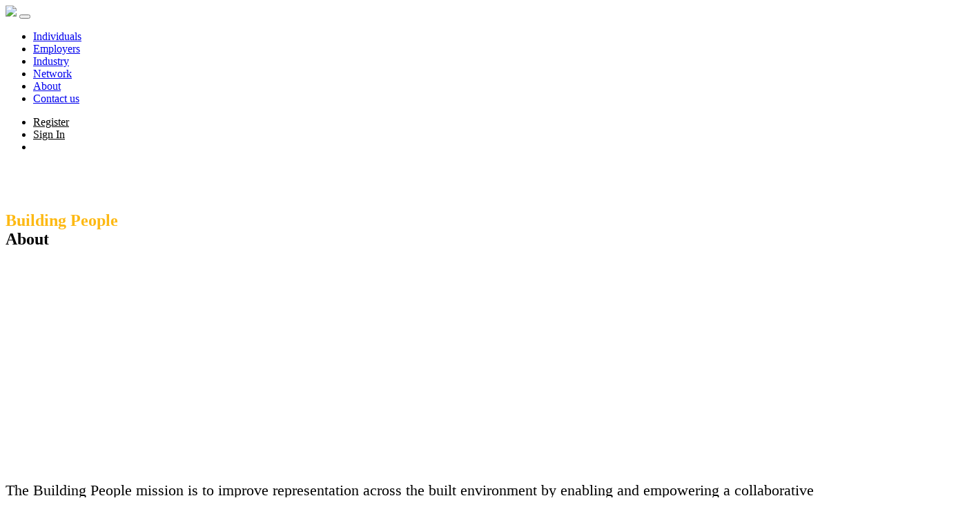

--- FILE ---
content_type: text/html; charset=utf-8
request_url: http://buildingpeople.org.uk/Home/About
body_size: 13727
content:
<!DOCTYPE HTML PUBLIC "-//W3C//DTD HTML 4.0 Transitional//EN">
<html  lang="en-GB">
<head id="Head"><meta content="text/html; charset=UTF-8" http-equiv="Content-Type" /><title>
	About
</title><meta id="MetaDescription" name="DESCRIPTION" content="A hub for equity, diversity and inclusion in construction and the built environment. We bring together people, organisations, opportunities and resources across the built environment, with a focus on inclusion and under-representation." /><meta id="MetaRobots" name="ROBOTS" content="INDEX, FOLLOW" /><link href="/Resources/Shared/stylesheets/dnndefault/7.0.0/default.css?cdv=238" type="text/css" rel="stylesheet"/><link href="/Portals/0/portal.css?cdv=238" type="text/css" rel="stylesheet"/><link href="/Portals/_default/skins/buildingpeople/css/bootstrap.min.css?cdv=238" type="text/css" rel="stylesheet"/><link href="/Portals/_default/skins/buildingpeople/css/buildingpeople.css?cdv=238" type="text/css" rel="stylesheet"/><link href="/Portals/_default/skins/buildingpeople/css/default.min.css?cdv=238" type="text/css" rel="stylesheet"/><link href="/Portals/_default/skins/buildingpeople/css/custom.css?v=1&amp;cdv=238" type="text/css" rel="stylesheet"/><link href="/Portals/0/css/responsiveFixes.css?cdv=238" type="text/css" rel="stylesheet"/><link href="/DesktopModules/DnnSharp/ActionForm/static/vendors.min.css?cdv=238" type="text/css" rel="stylesheet"/><link href="/DesktopModules/DnnSharp/ActionForm/templates/Form/bootstrap/styles.min.css?cdv=238" type="text/css" rel="stylesheet"/><script type="text/javascript">var g_dnnsfState = {"commonUrl":"/DesktopModules/DnnSharp/Common","protocol":"http","locale":"en-GB","alias":"buildingpeople.org.uk","tabId":411,"commonVersion":"5.0.534","virtualDirectory":"","rootAlias":"buildingpeople.org.uk","dnnPageQuery":"?language=en-GB"};</script><script src="/Resources/libraries/jQuery/03_02_01/jquery.js?cdv=238" type="text/javascript"></script><script src="/Resources/libraries/jQuery-Migrate/03_00_00/jquery-migrate.js?cdv=238" type="text/javascript"></script><script src="/Resources/libraries/jQuery-UI/01_12_01/jquery-ui.js?cdv=238" type="text/javascript"></script><link rel='SHORTCUT ICON' href='/Portals/0/hnet.com-image.ico?ver=2020-08-14-142656-000' type='image/x-icon' /><meta property="og:type" content="Website" /><meta property="og:title" content="Building People" /><meta property="og:description" content="Creating connections across the built environment" /><meta property="og:image" content="https://www.buildingpeople.org.uk/images/BPLogo.jpg" /><meta property="og:image:width" content="750" /><meta property="og:image:height" content="300" /><meta property="og:image:alt" content="Building People - Creating connections across the built environment" /><meta name="twitter:card" content="summary_large_image" /><meta name="twitter:site" content="@BuildingPeople" /><meta name="twitter:title" content="Building People" /><meta name="twitter:description" content="Creating connections across the built environment" /><meta name="twitter:image" content="https://www.buildingpeople.org.uk/images/BPLogo.jpg" />     
        
			    <script type="text/javascript">
			      var _gaq = _gaq || [];
			      _gaq.push(['_setAccount', 'UA-7774400-25']);
			      _gaq.push(['_trackPageview']);
			      
			 
			      (function() {
				    var ga = document.createElement('script'); ga.type = 'text/javascript'; ga.async = true;
				    ga.src = ('https:' == document.location.protocol ? 'https://' : 'http://') + 'stats.g.doubleclick.net/dc.js';
				    var s = document.getElementsByTagName('script')[0]; s.parentNode.insertBefore(ga, s);
			      })();
			    </script>
        
		  <link href="http://www.buildingpeople.org.uk/Home/About" rel="canonical" /><meta name="viewport" content="width=device-width,initial-scale=1" /></head>
<body id="Body">
    
    <form method="post" action="/Home/About" id="Form" enctype="multipart/form-data">
<div class="aspNetHidden">
<input type="hidden" name="__EVENTTARGET" id="__EVENTTARGET" value="" />
<input type="hidden" name="__EVENTARGUMENT" id="__EVENTARGUMENT" value="" />
<input type="hidden" name="__VIEWSTATE" id="__VIEWSTATE" value="54vCV2AWTEkUw2h0mZkh57MJmyiIIgcBOf8yRnGQ+eK/UFpmS1r3zQjTOdD2FKsrECCdQ8UatU14Q8BmeOqrq1Qvgdn40urx18w0aZLqjyGlcka48mMBluQXV73wUJHIBBSAUXlleYSdWsCj0u9YZUNa9lC9m/J/4hZebvtckjz0y2M6z0tvaG1C6GFMrK9560sgJGEnSS6UQWQ7Q+JercrBu+0ZYaEkJT3q9GCtxDGud8yI+YoPt8qw77ZvRI/Lqetrw2/AVhOiJ6TO" />
</div>

<script type="text/javascript">
//<![CDATA[
var theForm = document.forms['Form'];
if (!theForm) {
    theForm = document.Form;
}
function __doPostBack(eventTarget, eventArgument) {
    if (!theForm.onsubmit || (theForm.onsubmit() != false)) {
        theForm.__EVENTTARGET.value = eventTarget;
        theForm.__EVENTARGUMENT.value = eventArgument;
        theForm.submit();
    }
}
//]]>
</script>


<script src="/WebResource.axd?d=pynGkmcFUV1Rv9F5yrVqu4vYl91RbNGgF_1932HAwNb27MbFyp2HlAvR-uM1&amp;t=638563307773552689" type="text/javascript"></script>


<script type="text/javascript">
//<![CDATA[
if (typeof (dnnsfjQuery) == 'undefined') dnnsfjQuery = jQuery || $; dnnsfjQuery(function() { window.angular = window.angular || window.dnnsfAngular15 });;$(function(){initForm({"virtualDirectory":"","alias":"buildingpeople.org.uk","portalId":0,"tabId":411,"popupSettings":{"width":"400px","name":"","background":""},"moduleId":1613,"openMode":"Always","frontEndTemplate":"\u003cdiv\u003e\u003cspan\u003e\u003ca href=\"javascript: ;\"\u003eClick here to change.\u003c/a\u003e\u003c/span\u003e\u003c/div\u003e","rootElementClientId":"dnn_ctr1613_Main_pnlContent","cssName":"afjoinin2","showLoading":false,"onFocusoutValidation":false,"tabsProLoading":false,"dnnPageQuery":"language=en-GB","requestForm":{},"hasTabEnterActions":false,"hasTabLeaveActions":false})});//]]>
</script>

<script type="text/javascript">
//<![CDATA[
var __cultureInfo = {"name":"en-GB","numberFormat":{"CurrencyDecimalDigits":2,"CurrencyDecimalSeparator":".","IsReadOnly":false,"CurrencyGroupSizes":[3],"NumberGroupSizes":[3],"PercentGroupSizes":[3],"CurrencyGroupSeparator":",","CurrencySymbol":"£","NaNSymbol":"NaN","CurrencyNegativePattern":1,"NumberNegativePattern":1,"PercentPositivePattern":1,"PercentNegativePattern":1,"NegativeInfinitySymbol":"-∞","NegativeSign":"-","NumberDecimalDigits":2,"NumberDecimalSeparator":".","NumberGroupSeparator":",","CurrencyPositivePattern":0,"PositiveInfinitySymbol":"∞","PositiveSign":"+","PercentDecimalDigits":2,"PercentDecimalSeparator":".","PercentGroupSeparator":",","PercentSymbol":"%","PerMilleSymbol":"‰","NativeDigits":["0","1","2","3","4","5","6","7","8","9"],"DigitSubstitution":1},"dateTimeFormat":{"AMDesignator":"AM","Calendar":{"MinSupportedDateTime":"\/Date(-62135596800000)\/","MaxSupportedDateTime":"\/Date(253402300799999)\/","AlgorithmType":1,"CalendarType":1,"Eras":[1],"TwoDigitYearMax":2029,"IsReadOnly":false},"DateSeparator":"/","FirstDayOfWeek":1,"CalendarWeekRule":2,"FullDateTimePattern":"dd MMMM yyyy HH:mm:ss","LongDatePattern":"dd MMMM yyyy","LongTimePattern":"HH:mm:ss","MonthDayPattern":"d MMMM","PMDesignator":"PM","RFC1123Pattern":"ddd, dd MMM yyyy HH\u0027:\u0027mm\u0027:\u0027ss \u0027GMT\u0027","ShortDatePattern":"dd/MM/yyyy","ShortTimePattern":"HH:mm","SortableDateTimePattern":"yyyy\u0027-\u0027MM\u0027-\u0027dd\u0027T\u0027HH\u0027:\u0027mm\u0027:\u0027ss","TimeSeparator":":","UniversalSortableDateTimePattern":"yyyy\u0027-\u0027MM\u0027-\u0027dd HH\u0027:\u0027mm\u0027:\u0027ss\u0027Z\u0027","YearMonthPattern":"MMMM yyyy","AbbreviatedDayNames":["Sun","Mon","Tue","Wed","Thu","Fri","Sat"],"ShortestDayNames":["Su","Mo","Tu","We","Th","Fr","Sa"],"DayNames":["Sunday","Monday","Tuesday","Wednesday","Thursday","Friday","Saturday"],"AbbreviatedMonthNames":["Jan","Feb","Mar","Apr","May","Jun","Jul","Aug","Sep","Oct","Nov","Dec",""],"MonthNames":["January","February","March","April","May","June","July","August","September","October","November","December",""],"IsReadOnly":false,"NativeCalendarName":"Gregorian Calendar","AbbreviatedMonthGenitiveNames":["Jan","Feb","Mar","Apr","May","Jun","Jul","Aug","Sep","Oct","Nov","Dec",""],"MonthGenitiveNames":["January","February","March","April","May","June","July","August","September","October","November","December",""]},"eras":[1,"A.D.",null,0]};//]]>
</script>

<script src="/ScriptResource.axd?d=NJmAwtEo3IrsLrAcAL6sLe5gvmunIdfGtqSeWx1ysIHv6YumiGxLb2EnzxnBss6XTtoSmi1LjKlzxeLsiLC0P49yDpRAy0q1GmBxsP7mxijh4wpDWdTAGZCDql0xocZfixjFQg2&amp;t=ffffffffc820c398" type="text/javascript"></script>
<script src="/ScriptResource.axd?d=dwY9oWetJoLqX3JQuOueWUvHWwYigMnYvVhd9F_k7SSFHB05EU8oi1LR1BTcXLUswRLTNpyP1jNrlWXplBP3kfVizP9fZOOz6sgt1erFgfCvDCcfEq3hdMyuHqY2IoRGGYDlYvtOXDwJSVpO0&amp;t=ffffffffc820c398" type="text/javascript"></script>
<div class="aspNetHidden">

	<input type="hidden" name="__VIEWSTATEGENERATOR" id="__VIEWSTATEGENERATOR" value="CA0B0334" />
	<input type="hidden" name="__VIEWSTATEENCRYPTED" id="__VIEWSTATEENCRYPTED" value="" />
	<input type="hidden" name="__EVENTVALIDATION" id="__EVENTVALIDATION" value="Zyg/wKjIYAQApBKOPg7kjpqR0aUEmAzfEJAbgpke5Q67ZFoYh72XXykosgH2DWmf9FrIdLZiSLknaYlDLqBO/WKit0hdxwoz16n5ekmMfHTNQb0J" />
</div><script src="/js/dnn.js?cdv=238" type="text/javascript"></script><script src="/js/dnn.modalpopup.js?cdv=238" type="text/javascript"></script><script src="/Portals/_default/skins/buildingpeople/js/lrsEvents.js?v=1.6&amp;cdv=238" type="text/javascript"></script><script src="/Portals/_default/skins/buildingpeople/js/xapiwrapper.min.js?cdv=238" type="text/javascript"></script><script src="/Portals/_default/skins/buildingpeople/js/videoprofile.js?cdv=238" type="text/javascript"></script><script src="/Portals/_default/skins/buildingpeople/js/xapi-youtube-statements.js?cdv=238" type="text/javascript"></script><script src="/Portals/_default/skins/buildingpeople/js/popper.min.js?cdv=238" type="text/javascript"></script><script src="/Portals/_default/skins/buildingpeople/js/bootstrap.min.js?cdv=238" type="text/javascript"></script><script src="/Portals/_default/skins/buildingpeople/js/search.js?cdv=238" type="text/javascript"></script><script src="/Portals/_default/skins/buildingpeople/js/custom.js?cdv=238" type="text/javascript"></script><script src="/Portals/_default/skins/buildingpeople/js/jquery.mg-space.js?cdv=238" type="text/javascript"></script><script src="/js/dnncore.js?cdv=238" type="text/javascript"></script><script src="/js/dnn.servicesframework.js?cdv=238" type="text/javascript"></script><script src="/DesktopModules/DnnSharp/Common/static/angular15/angular.min.js?cdv=238" type="text/javascript"></script><script src="/DesktopModules/DnnSharp/Common/static/dnnsf/dnnsf.js?cdv=238" type="text/javascript"></script><script src="/DesktopModules/DnnSharp/ActionForm/static/vendors.min.js?cdv=238" type="text/javascript"></script><script src="/DesktopModules/DnnSharp/ActionForm/static/jquery-mask.js?cdv=238" type="text/javascript"></script><script src="/DesktopModules/DnnSharp/ActionForm/static/jquery.cookie.js?cdv=238" type="text/javascript"></script><script src="/DesktopModules/DnnSharp/ActionForm/templates/Form/bootstrap/script.js?cdv=238" type="text/javascript"></script><script src="/DesktopModules/DnnSharp/Common/static/angular15/angular-textbox/angular-textbox.js?cdv=238" type="text/javascript"></script><script src="/DesktopModules/DnnSharp/ActionForm/templates/Form/bootstrap/controls/textbox.js?cdv=238" type="text/javascript"></script>
<script type="text/javascript">
//<![CDATA[
Sys.WebForms.PageRequestManager._initialize('ScriptManager', 'Form', [], [], [], 90, '');
//]]>
</script>

        
        
        


<noscript>Building People > Sorry, your browser does not support JavaScript!</noscript>
 



<!--[if lt IE 9]>
    <script src="https://cdnjs.cloudflare.com/ajax/libs/html5shiv/3.7.2/html5shiv.min.js"></script>
    <script src="https://oss.maxcdn.com/respond/1.4.2/respond.min.js"></script>
<![endif]-->
  


    <nav class="navbar sticky-top navbar-dark bg-dark navbar-expand-lg mb-3">
        <div class="container-fluid ">
            <a class="navbar-brand" href="https://www.buildingpeople.org.uk/home">
            <img src="/Portals/_default/skins/buildingpeople/img/BP_Logo.png"></a>
            <button class="navbar-toggler" type="button" data-toggle="collapse" data-target="#navbarSupportedContent" aria-controls="navbarSupportedContent" aria-expanded="false" aria-label="Toggle navigation">
                <span class="lnr lnr-menu" style="font-size:3rem; color:#fff;"></span>
            </button>

            <div class="collapse navbar-collapse" id="navbarSupportedContent"> 
            	<ul class="navbar-nav mr-auto">

	<li class="">
	
		<a href="http://buildingpeople.org.uk/Home/Individuals" class="nav-link" >Individuals</a>
	
	</li>

	<li class="">
	
		<a href="http://buildingpeople.org.uk/Home/Employers" class="nav-link" >Employers</a>
	
	</li>

	<li class="">
	
		<a href="http://buildingpeople.org.uk/Home/Industry" class="nav-link" >Industry</a>
	
	</li>

	<li class="">
	
		<a href="http://buildingpeople.org.uk/Home/Network" class="nav-link" >Network</a>
	
	</li>

	<li class="active">
	
		<a href="http://buildingpeople.org.uk/Home/About" class="nav-link" >About</a>
	
	</li>

	<li class="">
	
		<a href="http://buildingpeople.org.uk/Home/Contact-us" class="nav-link" >Contact us</a>
	
	</li>

</ul>


 
 
            </div>
            <div class="my-2 my-lg-0"> 
                <ul class="navbar-nav nav-flex-icons">
                 
<!-- User Menu -->


<li class="nav-item"><a class="btn btn-primary my-2" style="color:#000 !important;" href="//www.buildingpeople.org.uk/Home/Sign-Up">Register</a>&nbsp;</li>
<li class="nav-item"><a class="btn btn-primary my-2" style="color:#000 !important;" href="//www.buildingpeople.org.uk/Home/Sign-In.aspx">Sign In</a>&nbsp;</li>



<li class="nav-item nav-end"></li>
				<!-- User Menu / End -->
             </ul>
			   

			</div>
        </div>
    </nav> 
<body>  
  <div id="dnn_BannerPane" class="col-12"><div class="DnnModule DnnModule-banner DnnModule-1614"><a name="1614"></a>
<div class="DNNContainer_noTitle">
	<div id="dnn_ctr1614_ContentPane"><!-- Start_Module_1614 --><div id="dnn_ctr1614_ModuleContent" class="DNNModuleContent ModbannerC">
	
<style>
   .header-home {
   height:351px;
   }
  h1 {
    padding-top: 4rem;
  }
  h1 > span {
     color: #fdb913;
  }
  .header-home {
   background: url('https://www.buildingpeople.org.uk/Portals/0/Images/Content/About_banner.png') no-repeat center center;
  }

  @media (max-width: 768px) {
     .header-home {
       background: none;
       padding: 0rem 2rem;
       height: 210px;
  }
  }
</style>
    <section class="header-home" >
    <div class="container">
      <div class="">
        <div class="row ">
          <div class="col-md-5"></div>
          <div class="col-md-7 col-12"><h1 class="text-left mt-5"><span>Building People</span><br>About</h1> </div>
          
        </div>
      </div> 
    </div>
</section>
  
</div><!-- End_Module_1614 --></div>
	<div class="clear"></div>
</div>
</div></div> 
  <div id="dnn_ContentPane" class="col-12"><div class="DnnModule DnnModule-DNN_HTML DnnModule-1619"><a name="1619"></a>
<div class="DNNContainer_noTitle">
	<div id="dnn_ctr1619_ContentPane"><!-- Start_Module_1619 --><div id="dnn_ctr1619_ModuleContent" class="DNNModuleContent ModDNNHTMLC">
	<div id="dnn_ctr1619_HtmlModule_lblContent" class="Normal">
	<style type="text/css">p {
 font-size: 1rem;
}

.pad-y-5 {
padding-top:5rem;
padding-bottom:5rem;
}
</style>
<section class="mb-5 pad-y-5 ">
<div class="container">
<div class="row">
<div class="col-12">
<p class="text-center" style="font-size: 22px !important; line-height: 30px">The Building People mission is to improve representation across the built environment by enabling and empowering a collaborative movement for inclusive change.</p>
</div>
</div>
</div>
</section>

<section>
<div class="container">
<div class="row">
<div class="col-12 col-lg-4 mb-5">
<p class="text-center"><img src="/Portals/_default/Skins/buildingpeople/img/diversity.png" /></p>

<h3 class="text-center">Diversity</h3>
</div>

<div class="col-12 col-lg-4 mb-5">
<p class="text-center" style="font-size: 22px !important; line-height: 30px"><img src="/Portals/_default/Skins/buildingpeople/img/skills.png" /></p>

<h3 class="text-center">Skills Imbalances</h3>
</div>

<div class="col-12 col-lg-4 mb-5">
<p class="text-center" style="font-size: 22px !important; line-height: 30px"><img src="/Portals/_default/Skins/buildingpeople/img/socialvalue.png" style="height: 105px" /></p>

<h3 class="text-center">Social Value</h3>
</div>
</div>
</div>
</section>

</div>






</div><!-- End_Module_1619 --></div>
	<div class="clear"></div>
</div>
</div><div class="DnnModule DnnModule-DNN_HTML DnnModule-1615"><a name="1615"></a>
<div class="DNNContainer_noTitle">
	<div id="dnn_ctr1615_ContentPane"><!-- Start_Module_1615 --><div id="dnn_ctr1615_ModuleContent" class="DNNModuleContent ModDNNHTMLC">
	<div id="dnn_ctr1615_HtmlModule_lblContent" class="Normal">
	<style type="text/css">.pad-y-5 {
padding-top:5rem;
padding-bottom:5rem;
}
.bg-grey { background-color: #F1F1F1; }
</style>
<section class="mb-5 bg-grey pad-y-5">
<div class="container">
<div class="row">
<div class="col-12">
<h2 class="text-center">What do we do at Building People?</h2>

<p class="text-center" style="font-size: 22px !important; line-height: 30px">We bring people, needs and organisations together, enabling joined-up connections to equity, diversity and inclusion resources and opportunities.</p>

<p class="text-center" style="font-size: 22px !important; line-height: 30px">We simplify access to careers opportunities for individuals and enable employers to widen talent pools, with a laser focus on under-representation and inclusion.</p>

<p class="text-center" style="font-size: 22px !important; line-height: 30px">We amplify the voices of the under-represented, empowering a &lsquo;network of networks&rsquo; that has the reach into the people our sector needs.</p>

<p class="text-center" style="font-size: 22px !important; line-height: 30px">We lobby industry groups and share our expertise to drive behavioural and cultural change together.</p>

<p class="text-center" style="font-size: 22px !important; line-height: 30px">Our commitment is to reduce fragmentation, avoid duplication and to drive collaboration.</p>
</div>
</div>
</div>
</section>

<p>&nbsp;</p>

</div>






</div><!-- End_Module_1615 --></div>
	<div class="clear"></div>
</div>
</div><div class="DnnModule DnnModule-Core-team-short DnnModule-1616"><a name="1616"></a>
<div class="DNNContainer_noTitle">
	<div id="dnn_ctr1616_ContentPane"><!-- Start_Module_1616 --><div id="dnn_ctr1616_ModuleContent" class="DNNModuleContent ModCoreteamshortC">
	

  <style>
  .bg-teams .team-holder {
  padding-left:0px!important;
  padding-right:0px!important;
}

    @media (max-width: 901px){
    .bg-teams {
  margin-top: 100px;
  margin-bottom: 100px;
  margin-left: 90px;
  margin-right: 91px;
    }}
          @media (max-width: 520px){
.mobfix {
  min-width:0px;
  margin-left:0px;
}
      .bg-teams {
  margin-top: 0px;
  margin-bottom: 100px;
  margin-left:0px;
  margin-right: 0px;
}}
  </style>
<section class="bg-teams">
  <div class="container-fluid">
    <div class="row justify-content-center">
        <div class="col-12 col-md-12 mb-5">
          <h2 class="text-center display-4">Core Team</h2>
        </div>
        <div class="col-12 col-lg-5 mb-5 mt-5 px-3 mobfix ">
          <div class="team-holder">
            <p class="text-center"><img src="https://www.buildingpeople.org.uk/Portals/0/Images/About/Rebecca-Lovelace.png" class="rounded-circle"></p>
            <h3 class="text-center">Rebecca Lovelace</h3>
            <p class="text-center">Rebecca is the Founder and Chief Dot-joiner at Building People. With over twenty years’ experience in industry, she brings expertise in creating connections between people and organisations, enabling collaboration across multiple stakeholders for an equitable, diverse and inclusive built environment. She is passionate about ‘joining the dots’ and avoiding duplication of effort.</p>
                      <p class="text-center">Rebecca is a co-founder of Be Onsite and BuildForce and holds an MSc in Urban Regeneration. In 2022, Rebecca was named one of the NFB’s Top 100 Influential Women in Construction and awarded CIOB’s inaugural individual award for Equality, Diversity and Inclusion.</p>
          </div>
        </div>

        <div class="col-12 col-lg-5 mb-5 mt-5 px-3 mobfix">
          <div class="team-holder">
            <p class="text-center"><img src="https://buildingpeople.blob.core.windows.net/bpaccount/About%20us/newMember-Marsha.jpg?sv=2017-04-17&amp;sr=b&amp;si=DNNFileManagerPolicy&amp;sig=lzB2Vpw1cjlXPngPT1YOwneyATffjdQx2CdE%2BQiV4lY%3D&amp;timestamp=1674467772223" class="rounded-circle"></p>
            <h3 class="text-center">Marsha Ramroop</h3>
            <p class="text-center">Marsha is the Executive Director of EDI at Building People. She also runs her own strategic inclusion consultancy Unheard Voice and is the former Director of Inclusion and Diversity at the Royal Institute of British Architects. Her work there was recognised with global awards. </p>
            <p class="text-center">
            Marsha tackles the gap between intention and action with behavioural solutions to ensure successful creation, implementation and enforcement of policies, procedures and practices to mitigate the impact of bias. She’s a Fellow of the Royal Society of Arts, and a Fellow of the Institute of Diversity and Equality Professionals.
            </p>
          </div>
        </div>

        <!-- <div class="col-12 col-lg-4 mb-5 mt-5 px-3 mobfix">
          <div class="team-holder">
            <p class="text-center"><img src="https://www.buildingpeople.org.uk/Portals/0/Images/About/Ellie-Rourke.png" class="rounded-circle" /></p>
            <h3 class="text-center">Ellie Rourke</h3>
            <p class="text-center">Ellie works as a Digital Marketing Executive for Building People in conjunction with her role as Content Marketing Executive at Barbour ABI. She graduated from the University of Salford with a bachelor’s degree in Marketing in 2021. </p>
            <p class="text-center">
              Experienced in graphic design, Ellie is keen to promote all aspects of diversity across Building People’s social media channels.
            </p>
          </div>
        </div> -->

      </div>
  </div>
</section>


</div><!-- End_Module_1616 --></div>
	<div class="clear"></div>
</div>
</div><div class="DnnModule DnnModule-partnersv2 DnnModule-1617"><a name="1617"></a>
<div class="DNNContainer_noTitle">
	<div id="dnn_ctr1617_ContentPane"><!-- Start_Module_1617 --><div id="dnn_ctr1617_ModuleContent" class="DNNModuleContent Modpartnersv2C">
	

<section class="bg-partners mb-5 mt-5">
  <div class="container">
    <div class="row">
      <div class="col-12"><h3 class="text-center display-4">Founding Partners</h3></div>
      <div class="col-12 col-md-4"><P class="text-center"><a href='https://beschoolstrust.org/ ' title='CSTT'><img src="https://www.buildingpeople.org.uk/LinkClick.aspx?fileticket=n3KRw_xX5Rc%3d&portalid=0&timestamp=1740053439187"></a></P></div>
      <div class="col-12 col-md-4"><P class="text-center"><a href='https://www.surveyorslivery.org.uk' title='CSC'><img src="https://www.buildingpeople.org.uk/Portals/_default/Skins/buildingpeople/img/csc-logo-1@2x.png"></P></div>
      <div class="col-12 col-md-4"><P class="text-center"><a href='http://www.ucem.ac.uk' title='UCEM'><img src="https://www.buildingpeople.org.uk/Portals/_default/Skins/buildingpeople/img/UBEMainLogoRGB.png"></P></div>
    </div> 
  </div> 
</section>


</div><!-- End_Module_1617 --></div>
	<div class="clear"></div>
</div>
</div><div class="DnnModule DnnModule--Supporters-About DnnModule-1630"><a name="1630"></a>
<div class="DNNContainer_noTitle">
	<div id="dnn_ctr1630_ContentPane"><!-- Start_Module_1630 --><div id="dnn_ctr1630_ModuleContent" class="DNNModuleContent ModSupportersAboutC">
	


<section class="bp-carousel">
    <div class="container">
        <h2 class="text-center display-4">Supporters</h2>
        <div id="supportersCarousel" class="carousel slide" data-ride="carousel">
                <div class="carousel-inner">
                    <div class="carousel-item py-5 active">
                        <div class="row">


            
            <div class="col-sm-3"><a href='https://www.barbour-abi.com/' title='Barbour ABI' target='_blank'><img src="https://www.buildingpeople.org.uk/Portals/0/Images/silders/[id]-supporter-logo-1681216405.png"></a></div>
                
        
            
            <div class="col-sm-3"><a href='https://www.bregroup.com/' title='BRE Group' target='_blank'><img src="https://www.buildingpeople.org.uk/Portals/0/Images/silders/[id]-supporter-logo-1561906783.png"></a></div>
                
        
            
            <div class="col-sm-3"><a href='http://chobe.org.uk' title='CHOBE' target='_blank'><img src="https://www.buildingpeople.org.uk/Portals/0/Images/silders/[id]-supporter-logo-1522441313.png"></a></div>
                
        
            
            <div class="col-sm-3"><a href='https://architecturaltechnology.com' title='CIAT' target='_blank'><img src="https://www.buildingpeople.org.uk/Portals/0/Images/silders/[id]-supporter-logo-1418547350.jpg"></a></div>
                
        
                        </div>
                    </div>
                    <div class="carousel-item py-5">
                        <div class="row">
                
            
            <div class="col-sm-3"><a href='https://www.cices.org/' title='CICES' target='_blank'><img src="https://www.buildingpeople.org.uk/Portals/0/Images/silders/[id]-supporter-logo-1469859455.png"></a></div>
                
        
            
            <div class="col-sm-3"><a href='https://www.ciob.org' title='CIOB' target='_blank'><img src="https://www.buildingpeople.org.uk/Portals/0/Images/silders/[id]-supporter-logo-146406361.png"></a></div>
                
        
            
            <div class="col-sm-3"><a href='https://www.ccscheme.org.uk/' title='Considerate Constructors ' target='_blank'><img src="https://www.buildingpeople.org.uk/Portals/0/Images/silders/[id]-supporter-logo-1464239341.jpg"></a></div>
                
        
            
            <div class="col-sm-3"><a href='http://constructingexcellence.org.uk/' title='Constructing Excellence' target='_blank'><img src="https://www.buildingpeople.org.uk/Portals/0/Images/silders/[id]-supporter-logo-1175712998.jpg"></a></div>
                
        
                        </div>
                    </div>
                    <div class="carousel-item py-5">
                        <div class="row">
                
            
            <div class="col-sm-3"><a href='https://builtonbetter.uk/' title='Construction Inclusion Coalition' target='_blank'><img src="https://www.buildingpeople.org.uk/Portals/0/Images/silders/[id]-supporter-logo-84305065.png"></a></div>
                
        
            
            <div class="col-sm-3"><a href='https://www.cic.org.uk/' title='Construction Industry Council' target='_blank'><img src="https://www.buildingpeople.org.uk/Portals/0/Images/silders/[id]-supporter-logo-425754872.jpg"></a></div>
                
        
            
            <div class="col-sm-3"><a href='https://www.e3consulting.co.uk/' title='E3 Consulting' target='_blank'><img src="https://www.buildingpeople.org.uk/Portals/0/Images/silders/[id]-supporter-logo-1724132390.jpg"></a></div>
                
        
            
            <div class="col-sm-3"><a href='https://www.hbf.co.uk/' title='HBF' target='_blank'><img src="https://www.buildingpeople.org.uk/Portals/0/Images/silders/[id]-supporter-logo-429902202.jpg"></a></div>
                
        
                        </div>
                    </div>
                    <div class="carousel-item py-5">
                        <div class="row">
                
            
            <div class="col-sm-3"><a href='https://www.hollisglobal.com/' title='Hollis' target='_blank'><img src="https://www.buildingpeople.org.uk/Portals/0/Images/silders/[id]-supporter-logo-967527435.png"></a></div>
                
        
            
            <div class="col-sm-3"><a href='https://motionspot.co.uk' title='Motionspot' target='_blank'><img src="https://www.buildingpeople.org.uk/Portals/0/Images/silders/[id]-supporter-logo-1800264863.jpg"></a></div>
                
        
            
            <div class="col-sm-3"><a href='https://nla.london/' title='New London Architecture' target='_blank'><img src="https://www.buildingpeople.org.uk/Portals/0/Images/silders/[id]-supporter-logo-1152490774.jpg"></a></div>
                
        
            
            <div class="col-sm-3"><a href='https://www.planningportal.co.uk/' title='Planning Portal ' target='_blank'><img src="https://www.buildingpeople.org.uk/Portals/0/Images/silders/[id]-supporter-logo-1610222024.jpg"></a></div>
                
        
                        </div>
                    </div>
                    <div class="carousel-item py-5">
                        <div class="row">
                
            
            <div class="col-sm-3"><a href='https://www.rics.org/' title='RICS' target='_blank'><img src="https://www.buildingpeople.org.uk/Portals/0/Images/silders/[id]-supporter-logo-1611479128.png"></a></div>
                
        
            
            <div class="col-sm-3"><a href='https://www.rlb.com/europe/' title='Rider Levett Bucknall' target='_blank'><img src="https://www.buildingpeople.org.uk/Portals/0/Images/silders/[id]-supporter-logo-1443468629.jpeg"></a></div>
                
        
            
            <div class="col-sm-3"><a href='https://www.architecture.com/' title='Royal Institute of British Architects' target='_blank'><img src="https://www.buildingpeople.org.uk/Portals/0/Images/silders/[id]-supporter-logo-81185540.png"></a></div>
                
        
            
            <div class="col-sm-3"><a href='https://www.rtpi.org.uk/' title='Royal Town Planning Institute ' target='_blank'><img src="https://www.buildingpeople.org.uk/Portals/0/Images/silders/[id]-supporter-logo-149114500.jpg"></a></div>
                
        
                        </div>
                    </div>
                    <div class="carousel-item py-5">
                        <div class="row">
                
            
            <div class="col-sm-3"><a href='https://www.savills.co.uk/' title='Savills' target='_blank'><img src="https://www.buildingpeople.org.uk/Portals/0/Images/silders/[id]-supporter-logo-22731919.jpg"></a></div>
                
        
            
            <div class="col-sm-3"><a href='https://www.supplychainschool.co.uk/' title='Supply Chain Sustainability School' target='_blank'><img src="https://www.buildingpeople.org.uk/Portals/0/Images/silders/[id]-supporter-logo-196312328.png"></a></div>
                
        
            
            <div class="col-sm-3"><a href='http://www.survey2plan.com/' title='Survey2Plan' target='_blank'><img src="https://www.buildingpeople.org.uk/Portals/0/Images/silders/[id]-supporter-logo-1904946407.jpg"></a></div>
                
        
            
            <div class="col-sm-3"><a href='https://tica-acad.co.uk/' title='TICA' target='_blank'><img src="https://www.buildingpeople.org.uk/Portals/0/Images/silders/[id]-supporter-logo.jpeg"></a></div>
                
        
                        </div>
                    </div>
                    <div class="carousel-item py-5">
                        <div class="row">
                
            
            <div class="col-sm-3"><a href='https://wcobm.co.uk/' title='WCoBM' target='_blank'><img src="https://www.buildingpeople.org.uk/Portals/0/Images/silders/[id]-supporter-logo-616536825.jpeg"></a></div>
                
        

                        </div>
                    </div>                 
                </div>
                <a class="carousel-control-prev" href="#supportersCarousel" role="button" data-slide="prev" style="left: -70px;top:40px;opacity: 1;">
                    <span class="carousel-control-prev-icon" aria-hidden="true"></span>
                    <span class="sr-only">Previous</span>
                </a>
                <a class="carousel-control-next" href="#supportersCarousel" role="button" data-slide="next" style="right: -130px;top:40px;opacity: 1;">
                    <span class="carousel-control-next-icon" aria-hidden="true"></span>
                    <span class="sr-only">Next</span>
                </a>
        </div>
    </div>
</section>






</div><!-- End_Module_1630 --></div>
	<div class="clear"></div>
</div>
</div><div class="DnnModule DnnModule-DNN_HTML DnnModule-1612"><a name="1612"></a></div></div> 
      
 



<footer class="page-footer font-small blue pt-4">
  <!-- Footer Links -->
  <div class="container text-center text-md-left"> 

    <!-- Grid row -->
    <div class="row"> 
      <div class="col-12"><h2 class="text-center mb-5">Join In</h2></div>
      <div class="col-12 col-lg-6">
        <P>We bring together people, organisations, opportunities and resources across the built environment, with a focus on inclusion and under-representation.</P>
        <P>Here's how you can get involved:</P>
        <ul>
          <li>Keen to promote your work opportunities, events and activities to diverse audiences? <a href="/Home/Sign-In?id1=1">Register your organisation or initiative with Building People.</a></li>
          <li>Do you work with diverse and under-represented groups? <a href="https://www.buildingpeople.org.uk/Home/Community">Join our Communities network.</a></li>
          <li>Interested in making Building People an industry-wide reality? <a href="mailto:hello@buildingpeople.org.uk">Become a supporter or partner.</a></li>
        </ul>
      </div>
      <div id="dnn_FooterContentPane" class="col-12 col-lg-6 mt-md-0 mt-3"><div class="DnnModule DnnModule-ActionForm DnnModule-1613"><a name="1613"></a>
<div class="DNNContainer_noTitle">
	<div id="dnn_ctr1613_ContentPane"><!-- Start_Module_1613 --><div id="dnn_ctr1613_ModuleContent" class="DNNModuleContent ModActionFormC">
	<div id="dnn_ctr1613_Main_pnlContent" class="pnlMessage sunny bstrap30">
    <div id="dnn_ctr1613_Main_loadingContainer" class="common-loading-container" style="display:none;">
        <div id="dnn_ctr1613_Main_loadingBars" class="common-data-loading af-loading"></div>
        <div id="dnn_ctr1613_Main_loadingText" class="common-loading-text"></div>
    </div>
</div>

</div><!-- End_Module_1613 --></div>
	<div class="clear"></div>
</div>
</div></div>   
    </div>
    <!-- Grid row -->

  </div>
  <!-- Footer Links -->

   <div class="container-fluid footerline pb-3 mt-3">
    <div class="row">
      <div class="col-12 col-md-6 mt-5 mb-5">
          
            <div class="row">
              <div class="col-12">
                 <img src="/Portals/_default/skins/buildingpeople/img/BP_Logo.png" class="brand-image" style="height: 48px; width: auto; padding: 4px 20px;" />
                 <img src="/Portals/_default/skins/buildingpeople/img/discon.png" class="brand-image"  style="height: 48px; width: auto; padding: 4px 20px;" />
                  <a href="https://www.ccatf.org.uk/" title="Cross-industry Construction Apprenticeship Taskforce" target="_blank"><img src="/Portals/_default/skins/buildingpeople/img/ccatf-logo-trans.png" class="brand-image"  style="height: 48px; width: auto; padding: 4px 20px;" /></a>
                 <a href="https://www.armedforcescovenant.gov.uk/" title="Armed Forces Covenant" target="_blank"><img src="/Portals/_default/skins/buildingpeople/img/afc.png" class="brand-image" style="height: 48px;width: auto; padding: 4px 15px; "></a>
                 <a href="https://www.socialenterprise.org.uk/" title="Social Enterprise UK" target="_blank"><img src="/Portals/_default/skins/buildingpeople/img/se-logo-v2.png" class="brand-image" style="height: 48px;width: auto;  padding: 4px 0 4px 15px;"></a>
                 <a href="https://www.ccscheme.org.uk" title="COnsiderate Constructors Scheme" target="_blank"><img src="/Portals/_default/skins/buildingpeople/img/ccs_logo.jpg" class="brand-image" style="height: 48px;width: auto;  padding: 4px 0 4px 15px;"></a>
              </div>
            </div>
            
            
      </div>
      <div class="col-12 col-md-6 mt-5 mb-5">
        <P class="text-right"> 

          <a href="https://www.linkedin.com/company/building-people-cic" target="_blank">
            <span class="fa-layers fa-fw fa-2x" style="color: rgb(255, 255, 255)">
              <i class="fas fa-circle"></i>
              <i class="fab fa-linkedin-in fa-inverse" style="color: #333" data-fa-transform="shrink-6 fa-border"></i>
            </span>
          </a>
          <!--<a href="https://www.facebook.com/buildingpeoplecic/" target="_blank"><span class="fa-layers fa-fw fa-2x" style="color: rgb(255, 255, 255)">
            <i class="fas fa-circle"></i>
            <i class="fab fa-facebook " style="color: #333" data-fa-transform="shrink-6 fa-border"></i>
          </span></a>
          <a href="https://twitter.com/BuildingPeople" target="_blank"><span class="fa-layers fa-fw fa-2x" style="color: rgb(255, 255, 255)">
            <i class="fas fa-circle"></i>
            <i class="fab fa-twitter " style="color: #333" data-fa-transform="shrink-6 fa-border"></i>
          </span></a>-->
          <a href="https://www.instagram.com/building.people/?hl=en" target="_blank"><span class="fa-layers fa-fw fa-2x" style="color: rgb(255, 255, 255)">
            <i class="fas fa-circle"></i>
            <i class="fab fa-instagram " style="color: #333" data-fa-transform="shrink-6 fa-border"></i>
          </span></a>
          <a href="https://www.youtube.com/channel/UCPf2xsWAOQ3z1BXIq_dAPQw" target="_blank"><span class="fa-layers fa-fw fa-2x" style="color: rgb(255, 255, 255)">
            <i class="fas fa-circle"></i>
            <i class="fab fa-youtube " style="color: #333" data-fa-transform="shrink-6 fa-border"></i>
          </span></a>

        </P>
        <P class="text-right">
          <a href="https://www.buildingpeople.org.uk/Home/Contact">Contact</a> &nbsp;|&nbsp;
          <a href="https://www.buildingpeople.org.uk/Home/Disclaimer">Disclaimer</a> &nbsp;|&nbsp;
          <a href="https://www.buildingpeople.org.uk/Home/Privacy">Privacy Policy</a>
        </p>
        <p class="text-right">Building People CIC Company no. 10699488</p>
        <p class="text-right">12 Bramble Rise, Cobham, Surrey, KT11 2HP</p>
        <p class="text-right">Copyright Building People &copy;2025</p>
      </div>
    </div>
   </div>
  <a name="join-in"></a>


</footer>
<script type="text/javascript">
  $(document).ready(function() { setTimeout(function() { dnnsf.api.actionForm.openPopupById("1335"); }, 10000); });
  
</script>  
</body>  


 
<script src="https://cdnjs.cloudflare.com/ajax/libs/font-awesome/5.13.1/js/all.min.js" integrity="sha256-HkXXtFRaflZ7gjmpjGQBENGnq8NIno4SDNq/3DbkMgo=" crossorigin="anonymous"></script>
<link rel="stylesheet" href="https://cdnjs.cloudflare.com/ajax/libs/font-awesome/5.13.1/css/all.min.css" integrity="sha256-2XFplPlrFClt0bIdPgpz8H7ojnk10H69xRqd9+uTShA=" crossorigin="anonymous" /> 
  <!--CDF(Css|/Portals/_default/skins/buildingpeople/css/bootstrap.min.css?cdv=238|DnnPageHeaderProvider|100)-->  
  <!--CDF(Css|/Portals/_default/skins/buildingpeople/css/buildingpeople.css?cdv=238|DnnPageHeaderProvider|100)-->  
  <!--CDF(Css|/Portals/_default/skins/buildingpeople/css/default.min.css?cdv=238|DnnPageHeaderProvider|100)-->  
  <link rel="stylesheet" href="https://cdnjs.cloudflare.com/ajax/libs/bootstrap-multiselect/0.9.15/css/bootstrap-multiselect.css" integrity="sha256-7stu7f6AB+1rx5IqD8I+XuIcK4gSnpeGeSjqsODU+Rk=" crossorigin="anonymous" />
  <!--CDF(Css|/Portals/_default/skins/buildingpeople/css/custom.css?v=1&cdv=238|DnnPageHeaderProvider|100)-->     
 

  <!--CDF(Javascript|/Portals/_default/skins/buildingpeople/js/lrsEvents.js?v=1.6&cdv=238|DnnBodyProvider|100)-->
  <!--CDF(Javascript|/Portals/_default/skins/buildingpeople/js/xapiwrapper.min.js?cdv=238|DnnBodyProvider|100)-->
  <!--CDF(Javascript|/Portals/_default/skins/buildingpeople/js/videoprofile.js?cdv=238|DnnBodyProvider|100)-->
  <!--CDF(Javascript|/Portals/_default/skins/buildingpeople/js/xapi-youtube-statements.js?cdv=238|DnnBodyProvider|100)-->

  
<script src="https://cdn.jsdelivr.net/npm/js-cookie@2/src/js.cookie.min.js"></script>
<script src="https://cdnjs.cloudflare.com/ajax/libs/jquery-loading-overlay/2.1.6/loadingoverlay.min.js" integrity="sha256-CImtjQVvmu/mM9AW+6gYkksByF4RBCeRzXMDA9MuAso=" crossorigin="anonymous"></script>
  <!--CDF(Javascript|/Portals/_default/skins/buildingpeople/js/popper.min.js?cdv=238|DnnBodyProvider|100)-->  
  <!--CDF(Javascript|/Portals/_default/skins/buildingpeople/js/bootstrap.min.js?cdv=238|DnnBodyProvider|100)-->   <script src="https://cdnjs.cloudflare.com/ajax/libs/bootstrap-multiselect/0.9.15/js/bootstrap-multiselect.min.js" integrity="sha256-qoj3D1oB1r2TAdqKTYuWObh01rIVC1Gmw9vWp1+q5xw=" crossorigin="anonymous"></script>
  <!--CDF(Javascript|/Portals/_default/skins/buildingpeople/js/search.js?cdv=238|DnnBodyProvider|100)-->  
  <!--CDF(Javascript|/Portals/_default/skins/buildingpeople/js/custom.js?cdv=238|DnnBodyProvider|100)-->  
  <!--CDF(Javascript|/Portals/_default/skins/buildingpeople/js/jquery.mg-space.js?cdv=238|DnnBodyProvider|100)-->  
 <script src="https://cdn.jsdelivr.net/npm/js-cookie@2/src/js.cookie.min.js"></script>
 <!-- Google tag (gtag.js) -->
<script async src="https://www.googletagmanager.com/gtag/js?id=G-J45XC7B3Y7"></script>
<script>
  window.dataLayer = window.dataLayer || [];
  function gtag(){dataLayer.push(arguments);}
  gtag('js', new Date());

  gtag('config', 'G-J45XC7B3Y7');
</script>

    

  
        <input name="ScrollTop" type="hidden" id="ScrollTop" />
        <input name="__dnnVariable" type="hidden" id="__dnnVariable" autocomplete="off" value="`{`__scdoff`:`1`,`sf_siteRoot`:`/`,`sf_tabId`:`411`}" />
        
    </form>
    <!--CDF(Javascript|/js/dnncore.js?cdv=238|DnnBodyProvider|100)--><!--CDF(Css|/Portals/0/css/responsiveFixes.css?cdv=238|DnnPageHeaderProvider|100)--><!--CDF(Javascript|/js/dnn.modalpopup.js?cdv=238|DnnBodyProvider|50)--><!--CDF(Css|/Resources/Shared/stylesheets/dnndefault/7.0.0/default.css?cdv=238|DnnPageHeaderProvider|5)--><!--CDF(Css|/Portals/0/portal.css?cdv=238|DnnPageHeaderProvider|35)--><!--CDF(Javascript|/DesktopModules/DnnSharp/Common/static/angular15/angular.min.js?cdv=238|DnnBodyProvider|110)--><!--CDF(Javascript|/DesktopModules/DnnSharp/Common/static/dnnsf/dnnsf.js?cdv=238|DnnBodyProvider|120)--><!--CDF(Javascript|/DesktopModules/DnnSharp/ActionForm/static/vendors.min.js?cdv=238|DnnBodyProvider|200)--><!--CDF(Css|/DesktopModules/DnnSharp/ActionForm/static/vendors.min.css?cdv=238|DnnPageHeaderProvider|200)--><!--CDF(Javascript|/DesktopModules/DnnSharp/ActionForm/static/jquery-mask.js?cdv=238|DnnBodyProvider|201)--><!--CDF(Javascript|/DesktopModules/DnnSharp/ActionForm/static/jquery.cookie.js?cdv=238|DnnBodyProvider|202)--><!--CDF(Javascript|/DesktopModules/DnnSharp/ActionForm/templates/Form/bootstrap/script.js?cdv=238|DnnBodyProvider|203)--><!--CDF(Css|/DesktopModules/DnnSharp/ActionForm/templates/Form/bootstrap/styles.min.css?cdv=238|DnnPageHeaderProvider|201)--><!--CDF(Javascript|/DesktopModules/DnnSharp/Common/static/angular15/angular-textbox/angular-textbox.js?cdv=238|DnnBodyProvider|204)--><!--CDF(Javascript|/DesktopModules/DnnSharp/ActionForm/templates/Form/bootstrap/controls/textbox.js?cdv=238|DnnBodyProvider|205)--><!--CDF(Javascript|/js/dnn.js?cdv=238|DnnBodyProvider|12)--><!--CDF(Javascript|/js/dnn.servicesframework.js?cdv=238|DnnBodyProvider|100)--><!--CDF(Javascript|/Resources/libraries/jQuery/03_02_01/jquery.js?cdv=238|DnnPageHeaderProvider|5)--><!--CDF(Javascript|/Resources/libraries/jQuery-Migrate/03_00_00/jquery-migrate.js?cdv=238|DnnPageHeaderProvider|6)--><!--CDF(Javascript|/Resources/libraries/jQuery-UI/01_12_01/jquery-ui.js?cdv=238|DnnPageHeaderProvider|10)-->
    
</body>
</html>